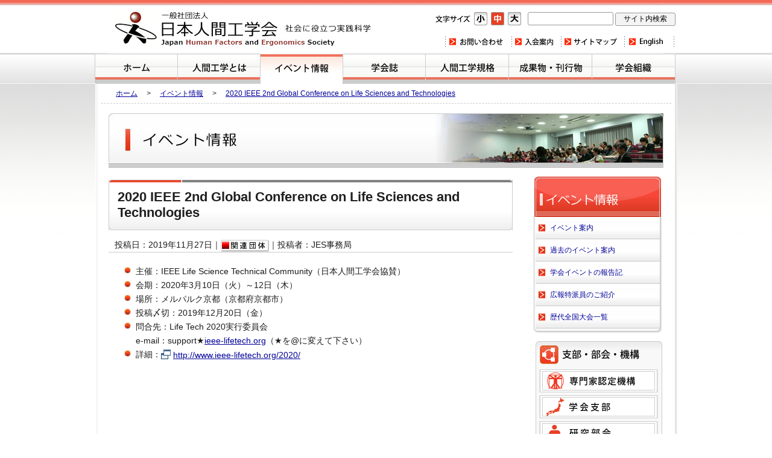

--- FILE ---
content_type: text/html; charset=UTF-8
request_url: https://www.ergonomics.jp/events/associate/11030.html
body_size: 8176
content:
<!DOCTYPE html PUBLIC "-//W3C//DTD XHTML 1.0 Transitional//EN" "http://www.w3.org/TR/xhtml1/DTD/xhtml1-transitional.dtd">
<html xmlns="http://www.w3.org/1999/xhtml" xml:lang="ja" lang="ja">
<head>
	<meta name="viewport" content="width=device-width, user-scalable=yes">
	<meta http-equiv="content-type" content="text/html; charset=text/html" />
	<meta http-equiv="content-script-type" content="text/javascript; charset=utf-8" />
	<meta http-equiv="content-style-type" content="text/css; charset=utf-8" />
	<title>
	  2020 IEEE 2nd Global Conference on Life Sciences and Technologies | JES 一般社団法人 日本人間工学会　-Japan Ergonomics Society-	</title>
	<meta name="author" content="JES 一般社団法人 日本人間工学会　-Japan Ergonomics Society-" />
	<meta name="Description" content="「人間工学」とは、人々の安全、安心、快適、そして健康を支える学術体系です。日本人間工学会のウェブサイトでは、人間工学に関する情報，人間工学に関する情報を掲載しています。" />
	<meta name="Keywords" content="人間工学,ISO,JIS,認定専門家,人間工学家,グッドプラクティス," />
	<meta name="robots" content="INDEX,FOLLOW" />
	<meta name="copyright" content="Copyright (C) Japan Ergonomics Society All Rights Reserved." />
	<meta name="Reply-to" content="jes@ergonomics.jp" />
	<link rev="made" href="mailto:jes@ergonomics.jp" />
	<link rel="shortcut icon" type="image/ico" href="https://www.ergonomics.jp/official/wp-content/themes/kougaku/favicon.ico" />
	<link rel="contents" href="https://www.ergonomics.jp/index.html" title="ホーム" />
	<link rel="index" href="https://www.ergonomics.jp/sitemap.xml" title="サイトマップ" />
	<link rel="stylesheet" type="text/css" href="https://www.ergonomics.jp/official/wp-content/themes/kougaku/style.css" media="screen, projection, tv" />
	<link rel="stylesheet" type="text/css" href="https://www.ergonomics.jp/official/wp-content/themes/kougaku/print.css" media="print" />
	<script type="text/javascript" src="https://www.ergonomics.jp/official/wp-content/themes/kougaku/js/AC_RunActiveContent.js" language="javascript"></script>
	<script type="text/javascript" src="https://www.ergonomics.jp/official/wp-content/themes/kougaku/js/swfobject.js" language="javascript"></script>
	<script type="text/javascript">swfobject.registerObject("flashmovie", "9.0.0", "https://www.ergonomics.jp/official/wp-content/themes/kougaku/topmovie.swf");</script>
<link rel='dns-prefetch' href='//s.w.org' />
		<script type="text/javascript">
			window._wpemojiSettings = {"baseUrl":"https:\/\/s.w.org\/images\/core\/emoji\/11\/72x72\/","ext":".png","svgUrl":"https:\/\/s.w.org\/images\/core\/emoji\/11\/svg\/","svgExt":".svg","source":{"concatemoji":"https:\/\/www.ergonomics.jp\/official\/wp-includes\/js\/wp-emoji-release.min.js?ver=4.9.23"}};
			!function(e,a,t){var n,r,o,i=a.createElement("canvas"),p=i.getContext&&i.getContext("2d");function s(e,t){var a=String.fromCharCode;p.clearRect(0,0,i.width,i.height),p.fillText(a.apply(this,e),0,0);e=i.toDataURL();return p.clearRect(0,0,i.width,i.height),p.fillText(a.apply(this,t),0,0),e===i.toDataURL()}function c(e){var t=a.createElement("script");t.src=e,t.defer=t.type="text/javascript",a.getElementsByTagName("head")[0].appendChild(t)}for(o=Array("flag","emoji"),t.supports={everything:!0,everythingExceptFlag:!0},r=0;r<o.length;r++)t.supports[o[r]]=function(e){if(!p||!p.fillText)return!1;switch(p.textBaseline="top",p.font="600 32px Arial",e){case"flag":return s([55356,56826,55356,56819],[55356,56826,8203,55356,56819])?!1:!s([55356,57332,56128,56423,56128,56418,56128,56421,56128,56430,56128,56423,56128,56447],[55356,57332,8203,56128,56423,8203,56128,56418,8203,56128,56421,8203,56128,56430,8203,56128,56423,8203,56128,56447]);case"emoji":return!s([55358,56760,9792,65039],[55358,56760,8203,9792,65039])}return!1}(o[r]),t.supports.everything=t.supports.everything&&t.supports[o[r]],"flag"!==o[r]&&(t.supports.everythingExceptFlag=t.supports.everythingExceptFlag&&t.supports[o[r]]);t.supports.everythingExceptFlag=t.supports.everythingExceptFlag&&!t.supports.flag,t.DOMReady=!1,t.readyCallback=function(){t.DOMReady=!0},t.supports.everything||(n=function(){t.readyCallback()},a.addEventListener?(a.addEventListener("DOMContentLoaded",n,!1),e.addEventListener("load",n,!1)):(e.attachEvent("onload",n),a.attachEvent("onreadystatechange",function(){"complete"===a.readyState&&t.readyCallback()})),(n=t.source||{}).concatemoji?c(n.concatemoji):n.wpemoji&&n.twemoji&&(c(n.twemoji),c(n.wpemoji)))}(window,document,window._wpemojiSettings);
		</script>
		<style type="text/css">
img.wp-smiley,
img.emoji {
	display: inline !important;
	border: none !important;
	box-shadow: none !important;
	height: 1em !important;
	width: 1em !important;
	margin: 0 .07em !important;
	vertical-align: -0.1em !important;
	background: none !important;
	padding: 0 !important;
}
</style>
<link rel='stylesheet' id='dashicons-css'  href='https://www.ergonomics.jp/official/wp-includes/css/dashicons.min.css?ver=4.9.23' type='text/css' media='all' />
<link rel='stylesheet' id='theme-my-login-css'  href='https://www.ergonomics.jp/official/wp-content/themes/kougaku/theme-my-login.css?ver=6.4.16' type='text/css' media='all' />
<link rel='stylesheet' id='cptch_stylesheet-css'  href='https://www.ergonomics.jp/official/wp-content/plugins/captcha/css/front_end_style.css?ver=4.4.5' type='text/css' media='all' />
<link rel='stylesheet' id='cptch_desktop_style-css'  href='https://www.ergonomics.jp/official/wp-content/plugins/captcha/css/desktop_style.css?ver=4.4.5' type='text/css' media='all' />
<link rel='stylesheet' id='validationEngine.jquery.css-css'  href='https://www.ergonomics.jp/official/wp-content/plugins/mee-refereeing-system/js/validity_chk/css/validationEngine.jquery.css?ver=4.9.23' type='text/css' media='all' />
<link rel='stylesheet' id='datepicker.css-css'  href='https://www.ergonomics.jp/official/wp-content/plugins/mee-refereeing-system/js/datepicker/datepicker.css?ver=4.9.23' type='text/css' media='all' />
<link rel='stylesheet' id='mee-refereeing-system-css'  href='https://www.ergonomics.jp/official/wp-content/plugins/mee-refereeing-system/css/mee-refereeing-system.css?ver=20180215' type='text/css' media='all' />
<link rel='stylesheet' id='flaticon-css'  href='https://www.ergonomics.jp/official/wp-content/plugins/mee-refereeing-system/css/flaticon.css?ver=4.9.23' type='text/css' media='all' />
<link rel='stylesheet' id='slimbox2-css'  href='https://www.ergonomics.jp/official/wp-content/plugins/wp-slimbox2/css/slimbox2.css?ver=1.1' type='text/css' media='screen' />
<!--n2css--><script type='text/javascript' src='https://www.ergonomics.jp/official/wp-includes/js/jquery/jquery.js?ver=1.12.4'></script>
<script type='text/javascript' src='https://www.ergonomics.jp/official/wp-includes/js/jquery/jquery-migrate.min.js?ver=1.4.1'></script>
<script type='text/javascript' src='https://www.ergonomics.jp/official/wp-content/plugins/mee-refereeing-system/js/validity_chk/jquery.validationEngine.js?ver=4.9.23'></script>
<script type='text/javascript' src='https://www.ergonomics.jp/official/wp-content/plugins/mee-refereeing-system/js/validity_chk/languages/jquery.validationEngine-ja.js?ver=4.9.23'></script>
<script type='text/javascript' src='https://www.ergonomics.jp/official/wp-content/plugins/mee-refereeing-system/js/jquery.switchHat.js?ver=4.9.23'></script>
<script type='text/javascript' src='https://www.ergonomics.jp/official/wp-content/plugins/mee-refereeing-system/js/not_enter.js?ver=4.9.23'></script>
<script type='text/javascript' src='https://www.ergonomics.jp/official/wp-content/plugins/mee-refereeing-system/js/datepicker/datepicker.js?ver=4.9.23'></script>
<script type='text/javascript' src='https://www.ergonomics.jp/official/wp-content/plugins/mee-refereeing-system/js/datepicker/ui.datepicker-ja.js?ver=4.9.23'></script>
<script type='text/javascript' src='https://www.ergonomics.jp/official/wp-content/plugins/theme-my-login/modules/themed-profiles/themed-profiles.js?ver=4.9.23'></script>
<script type='text/javascript' src='https://www.ergonomics.jp/official/wp-content/plugins/wp-slimbox2/javascript/jquery.easing.1.3.js?ver=1.3'></script>
<script type='text/javascript' src='https://www.ergonomics.jp/official/wp-content/plugins/wp-slimbox2/javascript/slimbox2.js?ver=2.04'></script>
<script type='text/javascript'>
/* <![CDATA[ */
var slimbox2_options = {"autoload":"1","overlayColor":"#000000","loop":"","overlayOpacity":"0.8","overlayFadeDuration":"300","resizeDuration":"300","resizeEasing":"easeInQuad","initialWidth":"250","initialHeight":"250","imageFadeDuration":"300","captionAnimationDuration":"300","caption":"el.title || el.firstChild.alt || el.firstChild.title || el.href || el.href","url":"","selector":"div.entry-content, div.gallery, div.entry, div.post, div#page, body","counterText":"Image {x} of {y}","closeKeys":"27, 88, 67","previousKeys":"37, 80","nextKeys":"39, 78","prev":"https:\/\/www.ergonomics.jp\/official\/wp-content\/plugins\/wp-slimbox2\/images\/default\/prevlabel.gif","next":"https:\/\/www.ergonomics.jp\/official\/wp-content\/plugins\/wp-slimbox2\/images\/default\/nextlabel.gif","close":"https:\/\/www.ergonomics.jp\/official\/wp-content\/plugins\/wp-slimbox2\/images\/default\/closelabel.gif","picasaweb":"","flickr":"","mobile":""};
/* ]]> */
</script>
<script type='text/javascript' src='https://www.ergonomics.jp/official/wp-content/plugins/wp-slimbox2/javascript/slimbox2_autoload.js?ver=1.0.4b'></script>
<link rel='https://api.w.org/' href='https://www.ergonomics.jp/wp-json/' />
<link rel='prev' title='東京工業大学工学院経営工学系　教員募集' href='https://www.ergonomics.jp/surrounding/recruit/11051.html' />
<link rel='next' title='第7回ウェルフェアデザインコンテスト開催のお知らせ' href='https://www.ergonomics.jp/surrounding/other-surrounding/10595.html' />
<link rel="canonical" href="https://www.ergonomics.jp/events/associate/11030.html" />
<link rel='shortlink' href='https://www.ergonomics.jp/?p=11030' />
<link rel="alternate" type="application/json+oembed" href="https://www.ergonomics.jp/wp-json/oembed/1.0/embed?url=https%3A%2F%2Fwww.ergonomics.jp%2Fevents%2Fassociate%2F11030.html" />
<link rel="alternate" type="text/xml+oembed" href="https://www.ergonomics.jp/wp-json/oembed/1.0/embed?url=https%3A%2F%2Fwww.ergonomics.jp%2Fevents%2Fassociate%2F11030.html&#038;format=xml" />
		<style type="text/css" id="wp-custom-css">
			p.btnbox:nth-child(3){
	display:none;
}		</style>
	
<!-- <script type="text/javascript">
var _gaq = _gaq || [];
_gaq.push(['_setAccount', 'UA-30006749-1']);
_gaq.push(['_trackPageview']);

(function() {
var ga = document.createElement('script'); ga.type = 'text/javascript'; ga.async = true;
ga.src = ('https:' == document.location.protocol ? 'https://ssl' : 'http://www') + '.google-analytics.com/ga.js';
var s = document.getElementsByTagName('script')[0]; s.parentNode.insertBefore(ga, s);
})();
</script>
 -->


<!-- Google tag (gtag.js) -->
<script async src="https://www.googletagmanager.com/gtag/js?id=G-TRZMMSTSWV"></script>
<script>
  window.dataLayer = window.dataLayer || [];
  function gtag(){dataLayer.push(arguments);}
  gtag('js', new Date());

  gtag('config', 'G-TRZMMSTSWV');
</script>

</head>

<body id="container">
<div id="wrapperHeader">
		<div id="header">
		<div id="logo">
			<a id="jump_top" name="jump_top">&nbsp;</a>
			<a href="https://www.ergonomics.jp" title="一般社団法人 日本人間工学会">
				<img src="https://www.ergonomics.jp/official/wp-content/themes/kougaku/images/common/bk_no.gif" alt="一般社団法人 日本人間工学会" />
			</a>
			<h1>一般社団法人 日本人間工学会</h1>
		</div>
		<div id="utility" class="clearfix">
			<div id="moji" class="clearfix">
				<ul class="ky-fontsize">
					<li class="small-text"><a href="#nogo">小</a></li>
					<li class="medium-text"><a href="#nogo">中</a></li>
					<li class="large-text"><a href="#nogo">大</a></li>
				</ul>
			</div>
	<!-- seach_form -->
	<div id="searchBox" class="clearfix">
	<form action="https://www.google.com/cse" id="cse-search-box">
	<div>
		<input type="hidden" name="cx" value="013684233600272283815:c3u2hogayki" />
		<input type="hidden" name="ie" value="UTF-8" />
		<input type="text" name="q" maxlength="255" value="" class="input-text" />
					<input type="submit" name="sa" value="サイト内検索" class="input-submit" />
			</div>
	</form>
</div>
<!-- seach_form_end -->
<!-- header_navi -->

	<div id="menu">
		<ul>
		<li id="utl-menu1"><a href="https://www.ergonomics.jp/inquiry.html">お問い合わせ</a></li><li id="utl-menu2"><a href="https://www.ergonomics.jp/admission.html">入会案内</a></li><li id="utl-menu3"><a href="https://www.ergonomics.jp/site-map.html">サイトマップ</a></li><li id="utl-menu4"><a href="https://www.ergonomics.jp/e_index.html">Home(english)</a></li>		</ul>
	</div>
<!-- header_navi_end -->

		</div><!--#end utility-->
	</div><!--#end header or e_header-->

<!-- global_navi -->
	<div id="globalNav">

<ul>
<li id="home"><a href="https://www.ergonomics.jp/" target="_self">ホーム</a></li>
<li id="outline"><a href="https://www.ergonomics.jp/outline.html" target="_self">人間工学とは</a></li>
<li id="events_this"><a href="https://www.ergonomics.jp/events.html" target="_self">イベント案内</a></li>
<li id="journal"><a href="https://www.ergonomics.jp/journal.html" target="_self">学会誌のご紹介</a></li>
<li id="iso_jis"><a href="https://www.ergonomics.jp/iso_jis.html" target="_self">人間工学規格</a></li>
<li id="product"><a href="https://www.ergonomics.jp/product.html" target="_self">刊行物・成果物</a></li>
<li id="organization"><a href="https://www.ergonomics.jp/organization.html" target="_self">学会組織</a></li>
</ul>

	</div>
<!-- global_navi_end -->

</div><!--#end wrapperHeader-->

<div id="wrapperMain">
	<div id="wrappermainContent">
<!-- topic_path -->
<div class="topicPath">
<a title="Go to ホーム" href="https://www.ergonomics.jp">ホーム</a>&nbsp;&gt;&nbsp;<a title="Go to イベント情報." href="https://www.ergonomics.jp/events.html">イベント情報</a>&nbsp;&gt;&nbsp;<a title="2020 IEEE 2nd Global Conference on Life Sciences and Technologies" href="https://www.ergonomics.jp/events/associate/11030.html">2020 IEEE 2nd Global Conference on Life Sciences and Technologies</a></div>
<!-- topic_path_end -->

<!-- h2 -->
<div id="TitleArea">
<h2 class="events">イベント案内</h2>
</div>
<!-- h2 end -->
<div id="mainContent">
<!-- index.php -->
						<div class = "hwrap">
			<h3>
				<span>
				<a href="https://www.ergonomics.jp/events/associate/11030.html" rel="bookmark" title="Permanent Link to 2020 IEEE 2nd Global Conference on Life Sciences and Technologies">
					2020 IEEE 2nd Global Conference on Life Sciences and Technologies				</a>
				</span>
			</h3>
			</div>
			<div class="art-PostHeader">
			投稿日：2019年11月27日｜<span class="eveico-associate">関連団体</span>｜投稿者：JES事務局			</div>

			<div class="art-PostContent">
				<ul>
<li>主催：<span lang="EN-US">IEEE Life Science Technical Community</span>（日本人間工学会協賛）</li>
<li>会期：<span lang="EN-US">2020</span>年<span lang="EN-US">3</span>月<span lang="EN-US">10</span>日（火）～<span lang="EN-US">12</span>日（木）</li>
<li>場所：メルパルク京都（京都府京都市）</li>
<li>投稿〆切：<span lang="EN-US">2019</span>年<span lang="EN-US">12</span>月<span lang="EN-US">20</span>日（金）</li>
<li>問合先：<span lang="EN-US">Life Tech 2020</span>実行委員会<br />
e-mail：<span lang="EN-US">support★<a href="http://ieee-lifetech.org">ieee-lifetech.org</a></span>（<span lang="EN-US">★</span>を<span lang="EN-US">@</span>に変えて下さい）</li>
<li>詳細：<span lang="EN-US"><a href="http://www.ieee-lifetech.org/2020/" target="_blank" rel="noopener">http://www.ieee-lifetech.org/2020/</a></span></li>
</ul>
<p>&nbsp;</p>
			</div>
			</div><!-- end #mainContent-->
<br class="clearfloat" />
<div id="localNav">
	
			<!-- sidemenu -->
					<h2 class="events-lo">
									<a href="https://www.ergonomics.jp/events.html" target="_self">イベント案内</a>
								</h2>
			<div class="ul-body">
			<ul>
							<li class="page_item page-item-19"><a href="https://www.ergonomics.jp/events.html">イベント案内</a></li>
				<li class="page_item page-item-36"><a href="https://www.ergonomics.jp/events/events_archive.html">過去のイベント案内</a></li>
<li class="page_item page-item-50"><a href="https://www.ergonomics.jp/events/report.html">学会イベントの報告記</a></li>
<li class="page_item page-item-366"><a href="https://www.ergonomics.jp/events/reporter.html">広報特派員のご紹介</a></li>
<li class="page_item page-item-83"><a href="https://www.ergonomics.jp/events/society_archive.html">歴代全国大会一覧</a></li>
						</ul>
			</div>
			<div class="ul-bottom"></div>
				<!-- end sidemenu -->
		

		
					<div id="organize">
			<h2>支部・部会・機構</h2>
			<p class="btn1"><a href="http://www.ergonomics.jp/cpe/" target="_self" title="専門家認定機構">専門家認定機構</a></p>
			<p class="btn2"><a href="https://www.ergonomics.jp/organization/member/branch.html" target="_self" title="学会支部">学会支部</a></p>
			<p class="btn3"><a href="https://www.ergonomics.jp/organization/member/society.html" target="_self" title="研究部会">研究部会</a></p>
		</div>
		<div id="organize-bottom"></div>
		<div id="banner">
			<h2>学会からのご案内</h2>
			<p class="banner-ico8"><a title="コラム" href="https://www.ergonomics.jp/product/column.html" target="_self">コラム</a></p>
			<p class="banner-ico1"><a title="人材募集のご案内" href="https://www.ergonomics.jp/recruit.html" target="_self">人材募集のご案内</a></p>
			<p class="banner-ico2"><a title="賛助会員様のご紹介" href="https://www.ergonomics.jp/organization/supporting_member.html " target="_self">賛助会員様のご紹介</a></p>
									<p class="banner-ico6"><a title="学会からの提言" href="https://www.ergonomics.jp/product/report.html" target="_self">学会からの提言</a></p>
			<p class="banner-ico5"><a title="リンク集" href="https://www.ergonomics.jp/link.html" target="_self">リンク集</a></p>
			<!--<p class="banner-ico7"><a title="60 Years anniversary" href="https://www.iea.cc/" target="_blank">60 Years anniversary</a></p>-->
		</div>
	</div><!-- end #localNav--><p class="clearfix">&nbsp;</p>
</div><!-- end wrappermainContent-->
<br class="clearfloat" />
</div><!-- end wrapperMain-->
<div id="containerFooter">
	<div id="wrapperFooter">
		<p id="goTop">
			<a href="#jump_top">
									<img src="https://www.ergonomics.jp/official/wp-content/themes/kougaku/images/common/goTop.jpg" alt="ページのトップへ" />
							</a>
		</p>
		
		<div id="footerNav">
			
				<h2>コンテンツ一覧</h2>
				<div class="ul-type1">
<ul>
<li><a href="https://www.ergonomics.jp/outline.html" title="人間工学とは" target="_self">人間工学とは</a>
<ul>
<li><a href="https://www.ergonomics.jp/outline/role.html" title="社会的役割・重要性" target="_self">社会的役割・重要性</a></li>
<li><a href="https://www.ergonomics.jp/outline/ergono-history.html" title="人間工学の歴史" target="_self">人間工学の歴史</a></li>
<li><a href="https://www.ergonomics.jp/outline/photo-gallery.html" title="写真で巡る人間工学" target="_self">写真で巡る人間工学</a></li>
<li><a href="https://www.ergonomics.jp/outline/delivery-lessons.html" title="人間工学出前授業" target="_self">人間工学出前授業</a></li>
</ul>
</li>
<li><a href="https://www.ergonomics.jp/events.html" title="イベント案内" target="_self">イベント案内</a>
<ul>
<li><a href="https://www.ergonomics.jp/events/events_archive.html" title="過去のイベント案内" target="_self">過去のイベント案内</a></li>
<li><a href="https://www.ergonomics.jp/events/report.html" title="学会イベントの報告記" target="_self">学会イベントの報告記</a></li>
<li><a href="https://www.ergonomics.jp/events/reporter.html" title="広報特派員のご紹介" target="_self">広報特派員のご紹介</a></li>
<li><a href="https://www.ergonomics.jp/events/society_archive.html" title="歴代全国大会一覧" target="_self">歴代全国大会一覧</a></li>
</ul>
</li>
</ul>
</div>
<div class="ul-type1">
<ul>
<li><a href="https://www.ergonomics.jp/journal.html" title="学会誌のご紹介" target="_self">学会誌のご紹介</a>
<ul>
<li><a href="https://www.ergonomics.jp/journal/j_stage.html" title="論文検索" target="_self">論文検索</a>
<ul>
<li><a href="https://www.ergonomics.jp/journal/j_stage/lecture-report.html" title="各支部大会講演集" target="_self">各支部大会講演集</a></li>
</ul>
</li>
<li><a href="https://www.ergonomics.jp/journal/journal_post.html" title="論文投稿" target="_self">論文投稿</a>
<ul>
<li><a href="https://www.ergonomics.jp/journal/journal_post/rules.html" title="投稿規程" target="_self">投稿規程</a></li>
<li><a href="https://www.ergonomics.jp/journal/journal_post/extract_en.html" title="英文抄録の書き方" target="_self">英文抄録の書き方</a></li>
</ul>
</li>
</ul>
</li>
<li><a href="https://www.ergonomics.jp/iso_jis.html" title="人間工学規格" target="_self">人間工学規格</a>
<ul>
<li><a href="https://www.ergonomics.jp/iso_jis/iso_jis_outline.html" title="ISO/JIS発行規格紹介" target="_self">ISO/JIS発行規格紹介</a></li>
<li><a href="https://www.ergonomics.jp/iso_jis/iso_jis_case.html" title="人間工学規格の活用事例" target="_self">人間工学規格の活用事例</a></li>
<li><a href="https://www.ergonomics.jp/iso_jis/iso_jis_discuss.html" title="規程審議状況" target="_self">規程審議状況</a></li>
<li><a href="https://www.ergonomics.jp/iso_jis/iso_jis_dictionary.html" title="人間工学JIS対訳辞書" target="_self">人間工学JIS対訳辞書</a></li>
<li><a href="https://www.ergonomics.jp/iso_jis/iso_jis_handbook.html" title="人間工学規格ISO/JIS規格便覧" target="_self">人間工学規格ISO/JIS規格便覧</a></li>
<li><a href="https://www.ergonomics.jp/iso_jis/iso_tc159.html" title="ISO/TC159の活動と組織" target="_self">ISO/TC159の活動と組織</a></li>
</ul>
</li>
</ul>
</div>
<div class="ul-type1">
<ul>
<li class="page_item page-item-96"><a href="https://www.ergonomics.jp/product.html" title="刊行物・成果物" target="_self">刊行物・成果物</a>
<ul>
<li><a href="https://www.ergonomics.jp/product/publication.html" title="学会出版物" target="_self">学会出版物</a></li>
<li><a href="https://www.ergonomics.jp/product/newsletter.html" title="会報・ニュースレター" target="_self">会報・ニュースレター</a></li>
<li><a href="https://www.ergonomics.jp/product/iea-newsletter.html" title="IEA News Letter" target="_self">IEA News Letter</a></li>
<li><a href="https://www.ergonomics.jp/product/report.html" title="報告書・提言" target="_self">報告書・提言</a></li>
<li><a href="https://www.ergonomics.jp/product/guideline.html" title="学会制定ガイドライン" target="_self">学会制定ガイドライン</a></li>
</ul>
</li>
<li><a href="https://www.ergonomics.jp/organization.html" title="学会組織" target="_self">学会組織</a>
<ul>
<li><a href="https://www.ergonomics.jp/organization/message.html" title="理事長ごあいさつ" target="_self">理事長ごあいさつ</a></li>
<li><a href="https://www.ergonomics.jp/organization/history.html" title="学会沿革" target="_self">学会沿革</a></li>
<li><a href="https://www.ergonomics.jp/organization/member.html" title="学会組織図・メンバー" target="_self">学会組織図・メンバー</a>
<ul>
<li><a href="https://www.ergonomics.jp/organization/member/branch.html" title="学会支部" target="_self">学会支部</a></li>
<li><a href="https://www.ergonomics.jp/organization/member/committee.html" title="委員会・担当・認定機構" target="_self">委員会・担当・認定機構</a></li>
<li><a href="https://www.ergonomics.jp/organization/member/society.html" title="研究部会" target="_self">研究部会</a></li>
</ul>
</li>
<li><a href="https://www.ergonomics.jp/organization/supporting_member.html" title="賛助会員" target="_self">賛助会員</a></li>
<li><a href="https://www.ergonomics.jp/organization/commendation.html" title="学会表彰" target="_self">学会表彰</a></li>
<li><a href="https://www.ergonomics.jp/organization/disclosure_info.html" title="ASR・情報公開" target="_self">ASR・情報公開</a></li>
</ul>
</li>
</ul>
</div>
<div class="ul-type1">
<ul>
<li><a href="https://www.ergonomics.jp/company.html" title="企業・行政の方" target="_self">企業・行政の方</a></li>
<li><a href="https://www.ergonomics.jp/laboratory.html" title="大学・研究所の方" target="_self">大学・研究所の方</a></li>
<li><a href="https://www.ergonomics.jp/private.html" title="一般・学生の方" target="_self">一般・学生の方</a></li>
<li><a href="https://www.ergonomics.jp/specialist.html" title="認定専門家を目指す方" target="_self">認定専門家を目指す方</a></li>
<li><a href="https://www.ergonomics.jp/gpdb.html" title="人間工学応用事例(GPDB）・GPDB表彰" target="_self">人間工学応用事例・表彰</a></li>
<li><a href="https://www.ergonomics.jp/topics_j100.html" title="ピックアップ　頑張る人間工学家！" target="_self">ピックアップ?頑張る人間工学家！</a></li>
<li><a href="https://www.ergonomics.jp/online_report.html" title="ニーズ調査フォーラム" target="_self">ニーズ調査フォーラム</a></li>
<li><a href="https://www.ergonomics.jp/recruit.html" title="人材募集" target="_self">人材募集</a></li>
<li><a href="https://www.ergonomics.jp/admission.html" title="入会案内" target="_self">入会案内</a></li>
</ul>
</div>
		</div>

	</div><!-- end wrapperFooter-->
	<div id="footer">
		<address>
			<span style ="float:left;">
				Copyright &copy; Japan Human Factors and Ergonomics Society All Rights Reserved
			</span>
							<span style ="float:right;">
					｜
					<a href="https://www.ergonomics.jp/inquiry.html" target="_self">お問い合わせ</a>｜
					<a href="https://www.ergonomics.jp/privacy_policy.html" target="_self">個人情報保護方針</a>｜
					<a href="https://www.ergonomics.jp/site_policy.html" target="_self">サイトポリシー</a>｜
					<a href="https://www.ergonomics.jp/site-map.html">サイトマップ</a>｜
				</span>
					</address>
	</div>
</div>
	<script type='text/javascript' src='https://www.ergonomics.jp/official/wp-content/plugins/kynos-jquery/js/fontsize/jquery.textresizer.js?ver=4.9.23'></script>
<script type='text/javascript' src='https://www.ergonomics.jp/official/wp-content/plugins/kynos-jquery/js/fontsize/jquery.cookie.js?ver=4.9.23'></script>
<script type='text/javascript' src='https://www.ergonomics.jp/official/wp-content/plugins/kynos-jquery/js/scrollTo/jquery.scrollTo.js?ver=4.9.23'></script>
<script type='text/javascript' src='https://www.ergonomics.jp/official/wp-content/plugins/kynos-jquery/js/scrollTo/scrollToInit.js?ver=4.9.23'></script>
<script type='text/javascript' src='https://www.ergonomics.jp/official/wp-content/plugins/mee-refereeing-system/js/validity_chk/mrs-validity-chk.js?ver=4.9.23'></script>
<script type='text/javascript' src='https://www.ergonomics.jp/official/wp-content/plugins/mee-refereeing-system/js/mee-actionurl.js?ver=4.9.23'></script>
<script type='text/javascript' src='https://www.ergonomics.jp/official/wp-content/plugins/mee-refereeing-system/js/ky_combo_to_visible.js?ver=20180215'></script>
<script type='text/javascript' src='https://www.ergonomics.jp/official/wp-includes/js/wp-embed.min.js?ver=4.9.23'></script>
</body>
</html>

--- FILE ---
content_type: text/css
request_url: https://www.ergonomics.jp/official/wp-content/themes/kougaku/theme-my-login.css?ver=6.4.16
body_size: 1157
content:
.login {
	padding: 5px;
}

.login p.error {
	padding: 5px;
	border: 1px solid #c00;
	background-color: #ffebe8;
	color: #333;
}

.login p.message {
	padding: 5px;
	border: 1px solid #e6db55;
	background-color: #ffffe0;
	color: #333;
}

.login form label {
	/*display: block;*/
}

.login form p.forgetmenot label {
	display: inline;
}

.login input {
	margin: 5px 0;
}

.mu_register .hint {
	font-size: 12px;
	margin-bottom: 10px;
	display: block;
}

.mu_register label.checkbox {
	display: inline;
}

#pass-strength-result {
    border-style: solid;
    border-width: 1px;
    margin: 12px 5px 5px 1px;
    padding: 3px 5px;
    text-align: center;
    width: 200px;
}

#pass-strength-result.strong,
#pass-strength-result.short {
    font-weight: bold;
}

#pass-strength-result {
    background-color: #eee;
    border-color: #ddd !important;
}

#pass-strength-result.bad {
    background-color: #ffb78c;
    border-color: #ff853c !important;
}

#pass-strength-result.good {
    background-color: #ffec8b;
    border-color: #fc0 !important;
}

#pass-strength-result.short {
    background-color: #ffa0a0;
    border-color: #f04040 !important;
}

#pass-strength-result.strong {
    background-color: #c3ff88;
    border-color: #8dff1c !important;
}

.form-table{
	margin: 0 0 20px 0;
	width: 100%;
	table-layout: fixed;
}

.form-table *{
	word-wrap: break-word;
}


.form-table th{
	text-align: left;
	font-size: 0.86em;
}


.fullsize-text{
	width:90%;
}

.halfsize-text{
	width:40%;
}

.quarter-text{
	width:120px;
}

.btn-submit{
	width:200px;
	height:50px;
}


/*//////////////////////////////////////////////////////////////////////////////
// test
//////////////////////////////////////////////////////////////////////////////*/
/* ul リセット */  
#tabNavi, #panel ul { list-style:none; margin:0; padding:0; }  
/* ナビゲーション部分 */  
#tabNavi {  
	width:670px;
	height: 41px;
	font-weight: bold;
	padding:0;
	margin:0;
	border-bottom: 1px solid #CCCCCC;
}

#tabNavi a {  
    text-decoration:none;   
    color:#4b412f;
    display:block;
    border:1px solid #ccc;
    padding: 5px;
    height:30px;
    line-height:30px;
    background-color:#e5e5e5;
}  
#tabNavi li {  
    display: block;
    float:left;
    min-width: 85px;
    text-align: center;
}

#tabNavi a:hover {  
    text-decoration:none;   
	background-color:#fcb5a9;
}  
a.selected {
	background-color:#ffffff !important;
	border-bottom:1px solid #ffffff !important;
}
/* スクロールコンテンツ部分 */  
#navi {  
	width:660px;
	font-weight: bold;
	padding: 10px 5px;
	border-bottom: 1px solid #CCCCCC;
	border-right: 1px solid #CCCCCC;
	border-left: 1px solid #CCCCCC;
	margin-bottom: 3px;  
}

#mask {  
    width:660px;  
    overflow:hidden;  
    margin:0 auto;  
}  
#panel div {  
float:left;  
  
}  
#panel ul {  
list-style:none;  
margin:0 5px;  
padding:0;  
}  
#panel a    {  
    color:#557482;  
}  
#panel ul li {
    padding:5px;
}  
#panel ul li.last {  
    border-bottom:none;  
}

#navi h3{
	background-image:none;
	width:630px;
}

#your-profile .form-table td {
    font-size: 100% !important;
}

--- FILE ---
content_type: text/css
request_url: https://www.ergonomics.jp/official/wp-content/plugins/mee-refereeing-system/css/flaticon.css?ver=4.9.23
body_size: 632
content:
@font-face {
	font-family: "Flaticon";
	src: url("flaticon.eot");
	src: url("flaticon.eot#iefix") format("embedded-opentype"),
	url("flaticon.woff") format("woff"),
	url("flaticon.ttf") format("truetype"),
	url("flaticon.svg") format("svg");
	font-weight: normal;
	font-style: normal;
}

[class^="flaticon-"]:before, [class*=" flaticon-"]:before,
[class^="flaticon-"]:after, [class*=" flaticon-"]:after {
	font-family: Flaticon;
	font-size: 20px;
	font-style: normal;
	margin-left: 20px;
}
.flaticon-doc2 {
	color:#004f99;
}
.flaticon-doc2:before {
	content: "\e000";
}
.flaticon-doc2:hover {
	color:#66b5ff;
}
.flaticon-doc2:visited {
	color:#004f99;
}

.flaticon-gif3 {
	color:#995400;
}
.flaticon-gif3:before {
	content: "\e001";
}
.flaticon-gif3:hover {
	color:#ffb766;
}
.flaticon-gif3:visited {
	color:#995400;
}

.flaticon-jpg3 {
	color:#008999;
}
.flaticon-jpg3:before {
	content: "\e002";
}
.flaticon-jpg3:hover {
	color:#66efff;
}
.flaticon-jpg3:visited {
	color:#008999;
}

.flaticon-pdf19 {
	color:#990000;
}
.flaticon-pdf19:before {
	content: "\e003";
}
.flaticon-pdf19:hover {
	color:#ff6666;
}
.flaticon-pdf19:visited {
	color:#990000;
}

.flaticon-png3 {
	color:#999100;
}
.flaticon-png3:before {
	content: "\e004";
}
.flaticon-png3:hover {
	color:#fff766 !important;
}
.flaticon-png3:visited {
	color:#999100;
}

.flaticon-xls1 {
	color:#029900;
}
.flaticon-xls1:before {
	content: "\e006";
}
.flaticon-xls1:hover {
	color:#68ff66;
}
.flaticon-xls1:visited {
	color:#029900;
}

.flaticon-zip6 {
	color:#4c4c4c;
}
.flaticon-zip6:before {
	content: "\e007";
}
.flaticon-zip6:hover {
	color:#b2b2b2;
}
.flaticon-zip6:visited {
	color:#4c4c4c;
}

.flaticon-txt2:before {
	content: "\e005";
}

.glyph-icon {
	display:block;
	margin: 0 auto;
}
.glyph-icon:before {
	font-size: 64px;
	margin-left: 0;
}

a.glyph-icon-box {
	text-decoration:none !important;
	text-align: center !important;
	line-height:1 !important;
}

a.glyph-icon-box span.filename{
	font-size:10px;
	display:block;
}

--- FILE ---
content_type: text/css
request_url: https://www.ergonomics.jp/official/wp-content/themes/kougaku/member-image.css
body_size: 1507
content:
@charset "utf-8";
/* CSS Document */
/*
----------------------------------------------------------------------------------
Summary：member
Since : 2018.07.11
Last Modified: 2018.07.11
Kynoslogic inc.
---------------------------------------------------------------------------------- */

.member-image{
	font-size: 0;
	-webkit-user-select: none;
	-moz-user-select: none;
	-ms-user-select: none;
	user-select: none;
}

.member-image div,
.member-image span{
	font-size: 14px;
	box-sizing: border-box;
}

.member-image .out-box{
	background-color:#fcccb9;
	padding: 10px;
	margin:0 0 24px 10px;
	position: relative;
}

.member-image .title{
	font-size: 20px;
	text-shadow: 2px 2px 2px #fff;
}
.member-image .out-box1 {
	height: 70px;
	margin-bottom: 24px;
}

.member-image .out-box2 {
	/*height: 845px;*/
	height: 950px;
	top: -32px;
}

.member-image .point{
	position: absolute;
	top: 70px;
	left: 70px;
	padding-left:16px;
}
.member-image .point:before{
	content: "";
	height: 14px;
	width: 14px;
	background-color: #fd341c;
	display: block;
	position: absolute;
	top: 4px;
	left:0;
}

.member-image .middle-box{
	background-color: #fe966b;
	width: 360px;
	margin: 0 auto;
	padding: 10px;
	top: -30px;
	position: relative;
	z-index: 5;
}

.member-image .sub-box {
	width: 104px;
	display: inline-block;
	vertical-align: top;
	margin: 0 0 0 20px;
}

.member-image .in-box {
	position: relative;
}

.member-image .in-box span {
	border: 1px solid #FF6633;
	background-color: #fff;
	width: 104px;
	max-height: 46px;
	text-align: center;
	border-radius: 5px;
	box-shadow: 2px 2px 2px #666;
	line-height: 1.2;
	padding: 15px 0 10px;
	position: relative;
	z-index: 10;
	display:block;
}

.member-image .sub-box .in-box span {
	margin:6px 0 0 0;
}

.member-image .sub-box .in-box::before {
	content: "";
    position: absolute;
    z-index: 9;
    margin-top: 4px;
    margin-left: 3px;
    border-left: 3px solid #fd341c;
    top: -33px;
    left: -14px;
    height: 50px;
    width: 25px;
    border-bottom: 3px solid #fd341c;
    display: block;
}

.member-image .l-box span{
	width:200px;
	font-size:20px;
}
.member-image .m-box{
	display:inline-block;
	vertical-align: top;
}
.member-image .m-box::before{
	content: "";
	position: absolute;
	left:calc(50% - 2px);
	border-left:4px solid #fd341c;
	width:4px;
	height:10px;
	top: -20px;
}
.member-image .m-box span{
	font-size:17px;
	width:124px;
	z-index: 11;
	position: relative;
	top:-10px;
}

.member-image .arrowbox{
	padding-bottom: 13px;
	display: block;
	top: -45px;
	position: relative;
	left: calc(50% - 14px);
	z-index: 19;
	width: 60px;
	margin: 0;
	padding: 0;
}
.member-image .arrowbox .content{
	border-radius: 3px 3px 0px 0px;
	width: 14px;
	height: 36px;
	position: relative;
	background: #fd341c;
	left: 14px;
	display: block;
}
.member-image .arrowbox .arrow{
	border: 20px solid transparent;
	border-top: 30px solid #fd341c;
	position: absolute;
	height: 0;
	width: 0;
	z-index: 1;
	display: block;;
}

.member-image .arrow5{
	border-top: 4px solid #fd341c;
	height: 4px;
	top: -8px;
	position: relative;
	z-index: 6;
	margin: 0 61px 0 60px;
	top:-20px;
}
.member-image .arrow5::before{
	content: "";
	position: absolute;
	left:calc(50% - 2px);
	border-left:4px solid #fd341c;
	width:4px;
	height:10px;
	top: -14px;
	z-index:4;
}
.member-image .rinji-box{
	position: absolute;
	/* top: 500px; */
	top: 550px;
	left: 140px;
	height: auto;
	width: 258px;
	/*padding: 263px 5px 6px;*/
	padding: 370px 5px 6px;
	font-size: 14px;
}
.member-image .rinji-box .title{
	font-size: 17px;
	text-align: center;
	text-shadow: none;
}

.member-image .daigiin {
	top:-30px;
}

.member-image .daigiin span {
	margin:0 auto;
	z-index:20;
	padding-top:13px;
}

.member-image .honbuyakuin span{
	border-style: double;
	border: 4px double #f63;
	margin:0 auto;
	z-index:20;
	padding-top:10px;
}

.member-image .naibukansa span {
	width:140px;
	margin:20px 55px 14px auto;
	padding: 8px 0 3px;
}
.member-image .naibukansa::before {
	content: "";
	top: -30px;
	border-left: 5px solid #fd341c;
	width: 5px;
	height: 40px;
	position: absolute;
	z-index: 9;
	right: 118px;
}

.member-image .rijicho{ top:70px; }
.member-image .fukurijicho{ top:90px; }
.member-image .riji{ top:110px; }
.member-image .kanji{
	top: 90px;
	right: 10px;
	left: auto;
}

.member-image .sub-box .wakate {
	margin-top: 21px;
}
.member-image .sub-box .wakate::before{
	top:-48px;
	height:68px;
}
.member-image .sub-box .iea {
	margin-top: 120px;
}
.member-image .sub-box .iea::before{
	top:-153px;
	height:175px;
}
.member-image .cpe span {
	font-size: 16px;
	padding: 5px 0 1px;
}
.member-image .dan2 span {
	font-size: 13px;
	padding: 7px 0 4px;
}
.member-image .dan3 span {
	font-size: 12px;
	padding:0;
}

.member-image .bigdata span,
.member-image .anzen span,
.member-image .kaiji span {
	font-size: 12px;
	padding: 7px 0 6px;
}


--- FILE ---
content_type: application/javascript
request_url: https://www.ergonomics.jp/official/wp-content/plugins/mee-refereeing-system/js/mee-actionurl.js?ver=4.9.23
body_size: 325
content:
jQuery(document).ready(function(){
  jQuery('[actionURL]').click(function(){
    if( jQuery(this).attr('actionURL') != "" ){
      jQuery('form').attr('action', jQuery(this).attr('actionURL'));
    }
  });
  function chkmembertype() {
    var num = Number(jQuery('[name="vc_form_member_type"]:checked').val());
    if( num == 1 || num == 2 ){
      jQuery("#vc_form_userlogin").removeAttr("disabled");
      jQuery("#vc_form_password").removeAttr("disabled");
      jQuery("#vc_form_email").attr('disabled','disabled');
    } else {
      jQuery("#vc_form_userlogin").attr('disabled','disabled');
      jQuery("#vc_form_password").attr('disabled','disabled');
      jQuery("#vc_form_email").removeAttr("disabled");
    }
  }
  chkmembertype();
  jQuery('[name="vc_form_member_type"]').click(function(){
    chkmembertype();
  });
});

--- FILE ---
content_type: application/javascript
request_url: https://www.ergonomics.jp/official/wp-content/plugins/mee-refereeing-system/js/not_enter.js?ver=4.9.23
body_size: 221
content:
/* 20170302 input submit のenterkeyを無効にする */
jQuery(document).ready(function(){
	jQuery("input").on("keydown", function(e) {
		if ((e.which && e.which === 13) || (e.keyCode && e.keyCode === 13)) {
			return false;
		} else {
			return true;
		}
	});
});


--- FILE ---
content_type: application/javascript
request_url: https://www.ergonomics.jp/official/wp-content/plugins/mee-refereeing-system/js/ky_combo_to_visible.js?ver=20180215
body_size: 1458
content:
function CheckRadioToVisible() {
/*
entry_page2/// constraint 自己点検項目
entry_page3/// novelty_usefulness 論文の新規性・独創性・有用性について、著者の見解
entry_page4/// j_abstract 和文抄録
entry_page5/// e_abstract 英文抄録
*/

	/* obj = document.getElementById('your_draft_type');
	if ( obj ) {
		if ( obj.selectedIndex == 0 ) {
			document.getElementById('entry_page2').style.display = 'none';
		} else {
			document.getElementById('entry_page2').style.display = 'block';
		}
		if ( obj.selectedIndex == 1 ||  obj.selectedIndex == 2 ) {
			document.getElementById('entry_page3').style.display = 'block';
		} else {
			document.getElementById('entry_page3').style.display = 'none';
		}
		if ( obj.selectedIndex == 1 || obj.selectedIndex == 3 || obj.selectedIndex == 4 ) {
			document.getElementById('entry_page4').style.display = 'block';
			document.getElementById('entry_page5').style.display = 'block';
		} else {
			document.getElementById('entry_page4').style.display = 'none';
			document.getElementById('entry_page5').style.display = 'none';
		}
	}
	*/
	var obj = jQuery("select[name='your_draft_type']").val();
	if ( obj ) {
		if ( obj == 0 ) {
			jQuery("#entry_page2").css("display", "none");
		} else {
			jQuery("#entry_page2").css("display", "block");
		}
		if ( obj == 1 || obj == 2 || obj >= 10 ) {
			jQuery("#entry_page3").css("display", "block");
		} else {
			jQuery("#entry_page3").css("display", "none");
		}
		if ( obj == 1 || obj == 3 || obj == 4 || obj >= 10 ) {
			jQuery("#entry_page4").css("display", "block");
			jQuery("#entry_page5").css("display", "block");
		} else {
			jQuery("#entry_page4").css("display", "none");
			jQuery("#entry_page5").css("display", "none");
		}
	}
}

function CheckReportMailRadioToVisible() {
	obj = jQuery("select[name='your_select_final']").val();
	if ( obj ) {
		jQuery("#your_mail_contents_1").css("display", (obj == 10)? "block" : "none");
		jQuery("#your_mail_contents_2").css("display", (obj == 11)? "block" : "none");
		jQuery("#your_mail_contents_3").css("display", (obj == 12)? "block" : "none");
		jQuery("#your_mail_contents_4").css("display", (obj == 13)? "block" : "none");
		jQuery("#your_mail_contents_5").css("display", (obj == 3)? "block" : "none");
		jQuery("#your_mail_contents_6").css("display", (obj == 10)? "none" : "none");
		jQuery("#your_mail_contents_7").css("display", (obj == 12)? "none" : "none");
		jQuery("#your_mail_contents_8").css("display", (obj == 13)? "none" : "none");
	}
}

function CheckVCMailRadioToVisible() {
	obj = jQuery("select[name='mailtype']").val();
	if ( obj ) {
		jQuery("#vc-mailform-subbox-0").css("display", (obj == 0)? "block" : "none");
		jQuery("#vc-mailform-subbox-1").css("display", (obj == 1)? "block" : "none");
		jQuery("#vc-mailform-subbox-2").css("display", (obj == 2)? "block" : "none");
		jQuery("#vc-mailform-subbox-3").css("display", (obj == 3)? "block" : "none");
	}
}

function confirmCreakMsg( lathai ) {
	var obj = jQuery('input[name="your_review_flag"]:checked').val();
	if ( obj ) {
		if ( lathai ) {
			lat = lathai.split(",");
			straaa = lat[obj];
			if ( straaa ) {
				return confirm('報告書を提出宜しいですか？\n\n現在「'+straaa+'」が選択されています。\n\n※PDFをテスト作成にて必ず確認をしてください。\n\n「OK」⇒提出します。\n「キャンセル」⇒提出を中止します。');
			}
		}
	}
}


var confirmPDF1_flg = 0;
var confirmPDF2_flg = 0;

function confirmPDF1() {
	confirmPDF1_flg = 1;
}


function confirmPDF2() {
	confirmPDF2_flg = 2;
}

function confirmCreakMsg2() {

	var confirmCreakMsg2_flg = confirmPDF1_flg + confirmPDF2_flg;
	
	// if( confirmCreakMsg2_flg < 3 ){
	// 	alert("PDFをテスト作成にて必ず確認をしてください。");
	// 	return false;
	// }
}

function reviewFlagToVisible() {
	var obj = jQuery('input[name="your_review_flag"]:checked').val();
	if ( obj ) {
		if ( obj == 2 ) {
			jQuery(".view_limitdiff_a").css("display", "none");
			jQuery(".view_limitdiff_other").css("display", "block");
			jQuery(".btn_b").css("display", "block");
			jQuery(".btn_c").css("display", "none");
			jQuery(".manual_b").css("display", "inline-block");
			jQuery(".manual_c").css("display", "none");
		} else if (obj == 3 ) {
			jQuery(".view_limitdiff_a").css("display", "none");
			jQuery(".view_limitdiff_other").css("display", "block");
			jQuery(".btn_b").css("display", "none");
			jQuery(".btn_c").css("display", "block");
			jQuery(".manual_b").css("display", "none");
			jQuery(".manual_c").css("display", "inline-block");
		} else {
			jQuery(".view_limitdiff_a").css("display", "block");
			jQuery(".view_limitdiff_other").css("display", "none");
			jQuery(".btn_b").css("display", "none");
			jQuery(".btn_c").css("display", "none");
			jQuery(".manual_b").css("display", "none");
			jQuery(".manual_c").css("display", "none");

		} 
	}
}

window.onload=function(){
	CheckRadioToVisible();
	CheckReportMailRadioToVisible();
	CheckVCMailRadioToVisible();
	var lathai = null;
	confirmCreakMsg( lathai );
	reviewFlagToVisible();
}
jQuery(document).ready(function(){
	jQuery( 'input[name="your_review_flag"]:radio' ).change( function() {
		reviewFlagToVisible();
	 }).trigger('change');
});


--- FILE ---
content_type: application/javascript
request_url: https://www.ergonomics.jp/official/wp-content/plugins/mee-refereeing-system/js/datepicker/ui.datepicker-ja.js?ver=4.9.23
body_size: 1007
content:
// JavaScript Document
jQuery(function($){
	$.datepicker.regional['ja'] = {
		closeText: '閉じる', closeStatus: '',
		prevText: '<前月', prevStatus: '',
		nextText: '次月>', nextStatus: '',
		currentText: '今日', currentStatus: '',
		monthNames: ['1月','2月','3月','4月','5月','6月','7月','8月','9月','10月','11月','12月'],
		monthNamesShort: ['1月','2月','3月','4月','5月','6月','7月','8月','9月','10月','11月','12月'],
		dayNames: ['日曜日','月曜日','火曜日','水曜日','木曜日','金曜日','土曜日'],
		dayNamesShort: ['日','月','火','水','木','金','土'],
		dayNamesMin: ['日','月','火','水','木','金','土'],
		weekHeader: '週',
		dateFormat: 'yy-mm-dd',
		firstDay: 0,
		isRTL: false,
		showOtherMonths: true,
		selectOtherMonths: true,
		showMonthAfterYear: true,
		yearSuffix: '年'
	};
	$.datepicker.setDefaults($.datepicker.regional['ja']);
});

/* DatePicker */
jQuery(document).ready(function() {
	var showAdditionalButton = function (input) {
		setTimeout(function () {
			var buttonPanel = jQuery(input)
			.datepicker("widget")
			.find(".ui-datepicker-buttonpane"),

			btn = jQuery('<button class="ui-datepicker-current ui-state-default ui-priority-secondary ui-corner-all" type="button">クリア</button>');
			btn
			.unbind("click")
			.bind("click", function () {
				jQuery.datepicker._clearDate(input);
			});
			btn.appendTo(buttonPanel);
		}, 1);
	};
	
	jQuery('.ky-dateposts').datepicker({
		showButtonPanel:true,
		beforeShow: showAdditionalButton,
		onChangeMonthYear: showAdditionalButton,
		onSelect: function() {
			var arr_survey = [ "survey_s_date", "survey_e_date" ];
			for (i=0; i < arr_survey.length; i++) {
				if (jQuery('#' + arr_survey[i]).length) {
					if(jQuery('#' + arr_survey[i]).val().match(/[0-9]{4}-[0-9]{2}-[0-9]{2}/)) {
						jQuery('.' + arr_survey[i] + 'formError').hide();
					}
				}
			}
			
			var arr_date = [ "s_date", "e_date" ];
			for (i=0; i < arr_date.length; i++) {
				for ( j = 0; j<10; j++) {
					if (jQuery('#' + arr_date[i] + '-' + j ).length) {
						if(jQuery('#' + arr_date[i] + '-' + j).val().match(/[0-9]{4}-[0-9]{2}-[0-9]{2}/)) {
							jQuery('.' + arr_date[i] + '-' + j + 'formError').hide();
						}
					}
				}
			}
		}
	});
});

--- FILE ---
content_type: application/javascript
request_url: https://www.ergonomics.jp/official/wp-content/plugins/mee-refereeing-system/js/validity_chk/mrs-validity-chk.js?ver=4.9.23
body_size: 277
content:
jQuery(document).ready(function(){
	jQuery("#refereeingform").validationEngine();
	jQuery("#add-recommend").validationEngine();
	jQuery("#your-profile").validationEngine();
	/* リセットの場合は無効 独自で調べて･･･なので不安だけど^^; */
	jQuery(".btn_resetbtn").bind("click",function(e) {
		jQuery("#refereeingform").unbind("submit");
		jQuery("#refereeingform").submit();
	});
});